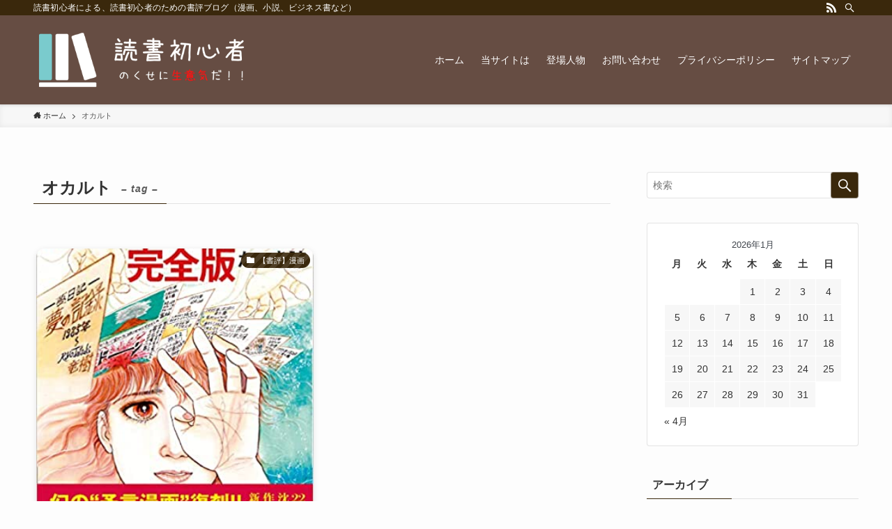

--- FILE ---
content_type: text/html; charset=UTF-8
request_url: https://book-beginner.com/tag/%E3%82%AA%E3%82%AB%E3%83%AB%E3%83%88/
body_size: 15746
content:
<!DOCTYPE html>
<html lang="ja" data-loaded="false" data-scrolled="false" data-spmenu="closed">
<head>
<meta charset="utf-8">
<meta name="format-detection" content="telephone=no">
<meta http-equiv="X-UA-Compatible" content="IE=edge">
<meta name="viewport" content="width=device-width, viewport-fit=cover">
<title>オカルト &#8211; 読書初心者のくせに生意気だっ！！</title>
<meta name='robots' content='max-image-preview:large' />
<link rel='dns-prefetch' href='//webfonts.xserver.jp' />
<link rel='dns-prefetch' href='//www.googletagmanager.com' />
<link rel='dns-prefetch' href='//pagead2.googlesyndication.com' />
<link rel="alternate" type="application/rss+xml" title="読書初心者のくせに生意気だっ！！ &raquo; フィード" href="https://book-beginner.com/feed/" />
<link rel="alternate" type="application/rss+xml" title="読書初心者のくせに生意気だっ！！ &raquo; コメントフィード" href="https://book-beginner.com/comments/feed/" />
<link rel="alternate" type="application/rss+xml" title="読書初心者のくせに生意気だっ！！ &raquo; オカルト タグのフィード" href="https://book-beginner.com/tag/%e3%82%aa%e3%82%ab%e3%83%ab%e3%83%88/feed/" />
<link rel='stylesheet' id='wp-block-library-css'  href='https://book-beginner.com/wp-includes/css/dist/block-library/style.min.css?ver=6.0.11' type='text/css' media='all' />
<link rel='stylesheet' id='swell-icons-css'  href='https://book-beginner.com/wp-content/themes/swell/build/css/swell-icons.css?ver=2.6.8.3' type='text/css' media='all' />
<link rel='stylesheet' id='main_style-css'  href='https://book-beginner.com/wp-content/themes/swell/build/css/main.css?ver=2.6.8.3' type='text/css' media='all' />
<link rel='stylesheet' id='swell_blocks-css'  href='https://book-beginner.com/wp-content/themes/swell/build/css/blocks.css?ver=2.6.8.3' type='text/css' media='all' />
<style id='swell_custom-inline-css' type='text/css'>
:root{--swl-fz--content:4vw;--swl-font_family:"游ゴシック体", "Yu Gothic", YuGothic, "Hiragino Kaku Gothic ProN", "Hiragino Sans", Meiryo, sans-serif;--swl-font_weight:500;--color_main:#3a280c;--color_text:#333;--color_link:#1176d4;--color_htag:#3a280c;--color_bg:#fdfdfd;--color_gradient1:#d8ffff;--color_gradient2:#87e7ff;--color_main_thin:rgba(73, 50, 15, 0.05 );--color_main_dark:rgba(44, 30, 9, 1 );--color_list_check:#3a280c;--color_list_num:#3a280c;--color_list_good:#86dd7b;--color_list_triangle:#f4e03a;--color_list_bad:#f36060;--color_faq_q:#d55656;--color_faq_a:#6599b7;--color_icon_good:#3cd250;--color_icon_good_bg:#ecffe9;--color_icon_bad:#4b73eb;--color_icon_bad_bg:#eafaff;--color_icon_info:#f578b4;--color_icon_info_bg:#fff0fa;--color_icon_announce:#ffa537;--color_icon_announce_bg:#fff5f0;--color_icon_pen:#7a7a7a;--color_icon_pen_bg:#f7f7f7;--color_icon_book:#787364;--color_icon_book_bg:#f8f6ef;--color_icon_point:#ffa639;--color_icon_check:#86d67c;--color_icon_batsu:#f36060;--color_icon_hatena:#5295cc;--color_icon_caution:#f7da38;--color_icon_memo:#84878a;--color_deep01:#e44141;--color_deep02:#3d79d5;--color_deep03:#63a84d;--color_deep04:#f09f4d;--color_pale01:#fff2f0;--color_pale02:#f3f8fd;--color_pale03:#f1f9ee;--color_pale04:#fdf9ee;--color_mark_blue:#b7e3ff;--color_mark_green:#bdf9c3;--color_mark_yellow:#fcf69f;--color_mark_orange:#ffddbc;--border01:solid 1px var(--color_main);--border02:double 4px var(--color_main);--border03:dashed 2px var(--color_border);--border04:solid 4px var(--color_gray);--card_posts_thumb_ratio:100%;--list_posts_thumb_ratio:61.8%;--big_posts_thumb_ratio:56.25%;--thumb_posts_thumb_ratio:61.8%;--color_header_bg:#664d43;--color_header_text:#ffffff;--color_footer_bg:#664d43;--color_footer_text:#ffffff;--container_size:1200px;--article_size:900px;--logo_size_sp:96px;--logo_size_pc:96px;--logo_size_pcfix:96px;}.swl-cell-bg[data-icon="doubleCircle"]{--cell-icon-color:#ffc977}.swl-cell-bg[data-icon="circle"]{--cell-icon-color:#94e29c}.swl-cell-bg[data-icon="triangle"]{--cell-icon-color:#eeda2f}.swl-cell-bg[data-icon="close"]{--cell-icon-color:#ec9191}.swl-cell-bg[data-icon="hatena"]{--cell-icon-color:#93c9da}.swl-cell-bg[data-icon="check"]{--cell-icon-color:#94e29c}.swl-cell-bg[data-icon="line"]{--cell-icon-color:#9b9b9b}.cap_box[data-colset="col1"]{--capbox-color:#f59b5f;--capbox-color--bg:#fff8eb}.cap_box[data-colset="col2"]{--capbox-color:#5fb9f5;--capbox-color--bg:#edf5ff}.cap_box[data-colset="col3"]{--capbox-color:#2fcd90;--capbox-color--bg:#eafaf2}.red_{--the-btn-color:#f74a4a;--the-btn-color2:#ffbc49;--the-solid-shadow: rgba(185, 56, 56, 1 )}.blue_{--the-btn-color:#338df4;--the-btn-color2:#35eaff;--the-solid-shadow: rgba(38, 106, 183, 1 )}.green_{--the-btn-color:#62d847;--the-btn-color2:#7bf7bd;--the-solid-shadow: rgba(74, 162, 53, 1 )}.is-style-btn_normal{--the-btn-radius:80px}.is-style-btn_solid{--the-btn-radius:80px}.is-style-btn_shiny{--the-btn-radius:80px}.is-style-btn_line{--the-btn-radius:80px}.post_content blockquote{padding:1.5em 2em 1.5em 3em}.post_content blockquote::before{content:"";display:block;width:5px;height:calc(100% - 3em);top:1.5em;left:1.5em;border-left:solid 1px rgba(180,180,180,.75);border-right:solid 1px rgba(180,180,180,.75);}.mark_blue{background:-webkit-linear-gradient(transparent 64%,var(--color_mark_blue) 0%);background:linear-gradient(transparent 64%,var(--color_mark_blue) 0%)}.mark_green{background:-webkit-linear-gradient(transparent 64%,var(--color_mark_green) 0%);background:linear-gradient(transparent 64%,var(--color_mark_green) 0%)}.mark_yellow{background:-webkit-linear-gradient(transparent 64%,var(--color_mark_yellow) 0%);background:linear-gradient(transparent 64%,var(--color_mark_yellow) 0%)}.mark_orange{background:-webkit-linear-gradient(transparent 64%,var(--color_mark_orange) 0%);background:linear-gradient(transparent 64%,var(--color_mark_orange) 0%)}[class*="is-style-icon_"]{color:#333;border-width:0}[class*="is-style-big_icon_"]{border-width:2px;border-style:solid}[data-col="gray"] .c-balloon__text{background:#f7f7f7;border-color:#ccc}[data-col="gray"] .c-balloon__before{border-right-color:#f7f7f7}[data-col="green"] .c-balloon__text{background:#d1f8c2;border-color:#9ddd93}[data-col="green"] .c-balloon__before{border-right-color:#d1f8c2}[data-col="blue"] .c-balloon__text{background:#e2f6ff;border-color:#93d2f0}[data-col="blue"] .c-balloon__before{border-right-color:#e2f6ff}[data-col="red"] .c-balloon__text{background:#ffebeb;border-color:#f48789}[data-col="red"] .c-balloon__before{border-right-color:#ffebeb}[data-col="yellow"] .c-balloon__text{background:#f9f7d2;border-color:#fbe593}[data-col="yellow"] .c-balloon__before{border-right-color:#f9f7d2}.-type-list2 .p-postList__body::after,.-type-big .p-postList__body::after{content: "READ MORE »";}.c-postThumb__cat{background-color:#3a280c;color:#fff;background-image: repeating-linear-gradient(-45deg,rgba(255,255,255,.1),rgba(255,255,255,.1) 6px,transparent 6px,transparent 12px)}.post_content h2{background:var(--color_htag);padding:.75em 1em;color:#fff}.post_content h2::before{position:absolute;display:block;pointer-events:none;content:"";top:-4px;left:0;width:100%;height:calc(100% + 4px);box-sizing:content-box;border-top:solid 2px var(--color_htag);border-bottom:solid 2px var(--color_htag)}.post_content h3{padding:0 .5em .5em}.post_content h3::before{content:"";width:100%;height:2px;background: repeating-linear-gradient(90deg, var(--color_htag) 0%, var(--color_htag) 29.3%, rgba(150,150,150,.2) 29.3%, rgba(150,150,150,.2) 100%)}.post_content h4{padding:0 0 0 16px;border-left:solid 2px var(--color_htag)}.l-header{box-shadow: 0 1px 4px rgba(0,0,0,.12)}.l-header__bar{color:#fff;background:var(--color_main)}.c-gnav a::after{background:var(--color_main);width:100%;height:2px;transform:scaleX(0)}.p-spHeadMenu .menu-item.-current{border-bottom-color:var(--color_main)}.c-gnav > li:hover > a::after,.c-gnav > .-current > a::after{transform: scaleX(1)}.c-gnav .sub-menu{color:#fff;background:var(--color_main)}#pagetop{border-radius:50%}#fix_bottom_menu{color:#333}#fix_bottom_menu::before{background:#fff;opacity:0.9}#before_footer_widget{margin-bottom:0}.c-widget__title.-spmenu{padding:.5em .75em;border-radius:var(--swl-radius--2, 0px);background:var(--color_main);color:#fff;}.c-widget__title.-footer{padding:.5em}.c-widget__title.-footer::before{content:"";bottom:0;left:0;width:40%;z-index:1;background:var(--color_main)}.c-widget__title.-footer::after{content:"";bottom:0;left:0;width:100%;background:var(--color_border)}.p-spMenu{color:#333}.p-spMenu__inner::before{background:#fdfdfd;opacity:1}.p-spMenu__overlay{background:#000;opacity:0.6}[class*="page-numbers"]{color:#fff;background-color:#dedede}a{text-decoration: none}.l-topTitleArea.c-filterLayer::before{background-color:#000000;opacity:0.2;content:""}@media screen and (min-width: 960px){:root{}}@media screen and (max-width: 959px){:root{}.l-header__logo{margin-right:auto}.l-header__inner{-webkit-box-pack:end;-webkit-justify-content:flex-end;justify-content:flex-end}}@media screen and (min-width: 600px){:root{--swl-fz--content:16px;}}@media screen and (max-width: 599px){:root{}}@media (min-width: 1108px) {.alignwide{left:-100px;width:calc(100% + 200px);}}@media (max-width: 1108px) {.-sidebar-off .swell-block-fullWide__inner.l-container .alignwide{left:0px;width:100%;}}[data-scrolled=true] #fix_bottom_menu{bottom:0}#fix_bottom_menu{box-shadow:0 0 4px rgba(0,0,0,.1);transition:bottom .4s;width:100%;z-index:100}#fix_bottom_menu:before{display:block;z-index:0}#fix_bottom_menu .menu_list{align-items:center;display:flex;height:50px;justify-content:space-between;padding:2px 0 0;position:relative;z-index:1}#fix_bottom_menu .menu_btn .open_btn{opacity:1;-webkit-transform:scale(1.1);transform:scale(1.1)}#fix_bottom_menu .menu-item{flex:1 1 100%;margin:0;padding:0;text-align:center}#fix_bottom_menu .menu-item a{color:inherit;display:block;line-height:1;text-decoration:none}#fix_bottom_menu .menu-item i{color:inherit;display:block;font-size:20px;height:20px;line-height:20px;text-align:center}#fix_bottom_menu .menu-item i:before{color:inherit;display:inline-block}#fix_bottom_menu .menu-item.pagetop_btn i{-webkit-transform:scale(1.4);transform:scale(1.4)}#fix_bottom_menu span{color:inherit;display:block;font-size:10px;line-height:1;margin-top:4px;width:100%}@media (max-width:959px){#fix_bottom_menu{display:block;padding-bottom:calc(env(safe-area-inset-bottom)*.5)}}.is-style-btn_normal a,.is-style-btn_shiny a{box-shadow:var(--swl-btn_shadow)}.c-shareBtns__btn,.is-style-balloon>.c-tabList .c-tabList__button,.p-snsCta,[class*=page-numbers]{box-shadow:var(--swl-box_shadow)}.p-articleThumb__img,.p-articleThumb__youtube{box-shadow:var(--swl-img_shadow)}.p-pickupBanners__item .c-bannerLink,.p-postList__thumb{box-shadow:0 2px 8px rgba(0,0,0,.1),0 4px 4px -4px rgba(0,0,0,.1)}.p-postList.-w-ranking li:before{background-image:repeating-linear-gradient(-45deg,hsla(0,0%,100%,.1),hsla(0,0%,100%,.1) 6px,transparent 0,transparent 12px);box-shadow:1px 1px 4px rgba(0,0,0,.2)}:root{--swl-radius--2:2px;--swl-radius--4:4px;--swl-radius--8:8px}.c-categoryList__link,.c-tagList__link,.tag-cloud-link{border-radius:16px;padding:6px 10px}.-related .p-postList__thumb,.is-style-bg_gray,.is-style-bg_main,.is-style-bg_main_thin,.is-style-bg_stripe,.is-style-border_dg,.is-style-border_dm,.is-style-border_sg,.is-style-border_sm,.is-style-dent_box,.is-style-note_box,.is-style-stitch,[class*=is-style-big_icon_],input[type=number],input[type=text],textarea{border-radius:4px}.-ps-style-img .p-postList__link,.-type-thumb .p-postList__link,.p-postList__thumb{border-radius:12px;overflow:hidden;z-index:0}.c-widget .-type-list.-w-ranking .p-postList__item:before{border-radius:16px;left:2px;top:2px}.c-widget .-type-card.-w-ranking .p-postList__item:before{border-radius:0 0 4px 4px}.c-postThumb__cat{border-radius:16px;margin:.5em;padding:0 8px}.cap_box_ttl{border-radius:2px 2px 0 0}.cap_box_content{border-radius:0 0 2px 2px}.cap_box.is-style-small_ttl .cap_box_content{border-radius:0 2px 2px 2px}.cap_box.is-style-inner .cap_box_content,.cap_box.is-style-onborder_ttl2 .cap_box_content,.cap_box.is-style-onborder_ttl2 .cap_box_ttl,.cap_box.is-style-onborder_ttl .cap_box_content,.cap_box.is-style-shadow{border-radius:2px}.is-style-more_btn a,.p-postList__body:after,.submit{border-radius:40px}@media (min-width:960px){#sidebar .-type-list .p-postList__thumb{border-radius:8px}}@media (max-width:959px){.-ps-style-img .p-postList__link,.-type-thumb .p-postList__link,.p-postList__thumb{border-radius:8px}}.l-header__bar{position:relative;width:100%}.l-header__bar .c-catchphrase{color:inherit;font-size:12px;letter-spacing:var(--swl-letter_spacing,.2px);line-height:14px;margin-right:auto;overflow:hidden;padding:4px 0;white-space:nowrap;width:50%}.l-header__bar .c-iconList .c-iconList__link{margin:0;padding:4px 6px}.l-header__barInner{align-items:center;display:flex;justify-content:flex-end}.p-spHeadMenu{text-align:center}.p-spHeadMenu .sub-menu{display:none}.p-spHeadMenu .menu-item{-webkit-backface-visibility:hidden;backface-visibility:hidden;border-bottom:2px solid transparent;flex-shrink:0;font-size:12px;height:36px;padding:0;width:auto}.p-spHeadMenu .menu-item.-current{border-bottom-color:currentColor}.p-spHeadMenu a{display:block;line-height:36px;padding:0 12px;text-decoration:none}.l-header__spNav.swiper:not(.swiper-initialized) .p-spHeadMenu{visibility:hidden}.l-header__spNav a{color:var(--color_header_text)}.l-header__spNav[data-loop="0"] .p-spHeadMenu{display:flex;overflow-x:auto}.l-header__spNav[data-loop="0"] .menu-item:first-child{margin-left:auto}.l-header__spNav[data-loop="0"] .menu-item:last-child{margin-right:auto}@media (min-width:960px){.l-header__spNav{display:none}}@media (min-width:960px){.-series .l-header__inner{align-items:stretch;display:flex}.-series .l-header__logo{align-items:center;display:flex;flex-wrap:wrap;margin-right:24px;padding:16px 0}.-series .l-header__logo .c-catchphrase{font-size:13px;padding:4px 0}.-series .c-headLogo{margin-right:16px}.-series-right .l-header__inner{justify-content:space-between}.-series-right .c-gnavWrap{margin-left:auto}.-series-right .w-header{margin-left:12px}.-series-left .w-header{margin-left:auto}}@media (min-width:960px) and (min-width:600px){.-series .c-headLogo{max-width:400px}}.c-gnav .sub-menu a:before,.c-listMenu a:before{-webkit-font-smoothing:antialiased;-moz-osx-font-smoothing:grayscale;font-family:icomoon!important;font-style:normal;font-variant:normal;font-weight:400;line-height:1;text-transform:none}.c-submenuToggleBtn{display:none}.c-listMenu a{padding:.75em 1em .75em 1.5em;transition:padding .25s}.c-listMenu a:hover{padding-left:1.75em;padding-right:.75em}.c-gnav .sub-menu a:before,.c-listMenu a:before{color:inherit;content:"\e921";display:inline-block;left:2px;position:absolute;top:50%;-webkit-transform:translateY(-50%);transform:translateY(-50%);vertical-align:middle}.c-listMenu .children,.c-listMenu .sub-menu{margin:0}.c-listMenu .children a,.c-listMenu .sub-menu a{font-size:.9em;padding-left:2.5em}.c-listMenu .children a:before,.c-listMenu .sub-menu a:before{left:1em}.c-listMenu .children a:hover,.c-listMenu .sub-menu a:hover{padding-left:2.75em}.c-listMenu .children ul a,.c-listMenu .sub-menu ul a{padding-left:3.25em}.c-listMenu .children ul a:before,.c-listMenu .sub-menu ul a:before{left:1.75em}.c-listMenu .children ul a:hover,.c-listMenu .sub-menu ul a:hover{padding-left:3.5em}.c-gnav li:hover>.sub-menu{opacity:1;visibility:visible}.c-gnav .sub-menu:before{background:inherit;content:"";height:100%;left:0;position:absolute;top:0;width:100%;z-index:0}.c-gnav .sub-menu .sub-menu{left:100%;top:0;z-index:-1}.c-gnav .sub-menu a{padding-left:2em}.c-gnav .sub-menu a:before{left:.5em}.c-gnav .sub-menu a:hover .ttl{left:4px}:root{--color_content_bg:var(--color_bg);}.c-widget__title.-side{padding:.5em}.c-widget__title.-side::before{content:"";bottom:0;left:0;width:40%;z-index:1;background:var(--color_main)}.c-widget__title.-side::after{content:"";bottom:0;left:0;width:100%;background:var(--color_border)}@media screen and (min-width: 960px){:root{}}@media screen and (max-width: 959px){:root{}}@media screen and (min-width: 600px){:root{}}@media screen and (max-width: 599px){:root{}}.swell-block-fullWide__inner.l-container{--swl-fw_inner_pad:var(--swl-pad_container,0px)}@media (min-width:960px){.-sidebar-on .l-content .alignfull,.-sidebar-on .l-content .alignwide{left:-16px;width:calc(100% + 32px)}.swell-block-fullWide__inner.l-article{--swl-fw_inner_pad:var(--swl-pad_post_content,0px)}.-sidebar-on .swell-block-fullWide__inner .alignwide{left:0;width:100%}.-sidebar-on .swell-block-fullWide__inner .alignfull{left:calc(0px - var(--swl-fw_inner_pad, 0))!important;margin-left:0!important;margin-right:0!important;width:calc(100% + var(--swl-fw_inner_pad, 0)*2)!important}}.-index-off .p-toc,.swell-toc-placeholder:empty{display:none}.p-toc.-modal{height:100%;margin:0;overflow-y:auto;padding:0}#main_content .p-toc{border-radius:var(--swl-radius--2,0);margin:4em auto;max-width:800px}#sidebar .p-toc{margin-top:-.5em}.p-toc__ttl{display:block;font-size:1.2em;line-height:1;position:relative;text-align:center}.p-toc__ttl:before{content:"\e918";display:inline-block;font-family:icomoon;margin-right:.5em;padding-bottom:2px;vertical-align:middle}#index_modal .p-toc__ttl{margin-bottom:.5em}.p-toc__list li{line-height:1.6}.p-toc__list>li+li{margin-top:.5em}.p-toc__list li li{font-size:.9em}.p-toc__list ol,.p-toc__list ul{padding-left:.5em}.p-toc__list .mininote{display:none}.post_content .p-toc__list{padding-left:0}#sidebar .p-toc__list{margin-bottom:0}#sidebar .p-toc__list ol,#sidebar .p-toc__list ul{padding-left:0}.p-toc__link{color:inherit;font-size:inherit;text-decoration:none}.p-toc__link:hover{opacity:.8}.p-toc.-double{background:var(--color_gray);background:linear-gradient(-45deg,transparent 25%,var(--color_gray) 25%,var(--color_gray) 50%,transparent 50%,transparent 75%,var(--color_gray) 75%,var(--color_gray));background-clip:padding-box;background-size:4px 4px;border-bottom:4px double var(--color_border);border-top:4px double var(--color_border);padding:1.5em 1em 1em}.p-toc.-double .p-toc__ttl{margin-bottom:.75em}@media (min-width:960px){#main_content .p-toc{width:92%}}@media (min-width:600px){.p-toc.-double{padding:2em}}
</style>
<link rel='stylesheet' id='swell-parts/footer-css'  href='https://book-beginner.com/wp-content/themes/swell/build/css/modules/parts/footer.css?ver=2.6.8.3' type='text/css' media='all' />
<link rel='stylesheet' id='swell-page/term-css'  href='https://book-beginner.com/wp-content/themes/swell/build/css/modules/page/term.css?ver=2.6.8.3' type='text/css' media='all' />
<style id='global-styles-inline-css' type='text/css'>
body{--wp--preset--color--black: #000;--wp--preset--color--cyan-bluish-gray: #abb8c3;--wp--preset--color--white: #fff;--wp--preset--color--pale-pink: #f78da7;--wp--preset--color--vivid-red: #cf2e2e;--wp--preset--color--luminous-vivid-orange: #ff6900;--wp--preset--color--luminous-vivid-amber: #fcb900;--wp--preset--color--light-green-cyan: #7bdcb5;--wp--preset--color--vivid-green-cyan: #00d084;--wp--preset--color--pale-cyan-blue: #8ed1fc;--wp--preset--color--vivid-cyan-blue: #0693e3;--wp--preset--color--vivid-purple: #9b51e0;--wp--preset--color--swl-main: var(--color_main);--wp--preset--color--swl-main-thin: var(--color_main_thin);--wp--preset--color--swl-gray: var(--color_gray);--wp--preset--color--swl-deep-01: var(--color_deep01);--wp--preset--color--swl-deep-02: var(--color_deep02);--wp--preset--color--swl-deep-03: var(--color_deep03);--wp--preset--color--swl-deep-04: var(--color_deep04);--wp--preset--color--swl-pale-01: var(--color_pale01);--wp--preset--color--swl-pale-02: var(--color_pale02);--wp--preset--color--swl-pale-03: var(--color_pale03);--wp--preset--color--swl-pale-04: var(--color_pale04);--wp--preset--gradient--vivid-cyan-blue-to-vivid-purple: linear-gradient(135deg,rgba(6,147,227,1) 0%,rgb(155,81,224) 100%);--wp--preset--gradient--light-green-cyan-to-vivid-green-cyan: linear-gradient(135deg,rgb(122,220,180) 0%,rgb(0,208,130) 100%);--wp--preset--gradient--luminous-vivid-amber-to-luminous-vivid-orange: linear-gradient(135deg,rgba(252,185,0,1) 0%,rgba(255,105,0,1) 100%);--wp--preset--gradient--luminous-vivid-orange-to-vivid-red: linear-gradient(135deg,rgba(255,105,0,1) 0%,rgb(207,46,46) 100%);--wp--preset--gradient--very-light-gray-to-cyan-bluish-gray: linear-gradient(135deg,rgb(238,238,238) 0%,rgb(169,184,195) 100%);--wp--preset--gradient--cool-to-warm-spectrum: linear-gradient(135deg,rgb(74,234,220) 0%,rgb(151,120,209) 20%,rgb(207,42,186) 40%,rgb(238,44,130) 60%,rgb(251,105,98) 80%,rgb(254,248,76) 100%);--wp--preset--gradient--blush-light-purple: linear-gradient(135deg,rgb(255,206,236) 0%,rgb(152,150,240) 100%);--wp--preset--gradient--blush-bordeaux: linear-gradient(135deg,rgb(254,205,165) 0%,rgb(254,45,45) 50%,rgb(107,0,62) 100%);--wp--preset--gradient--luminous-dusk: linear-gradient(135deg,rgb(255,203,112) 0%,rgb(199,81,192) 50%,rgb(65,88,208) 100%);--wp--preset--gradient--pale-ocean: linear-gradient(135deg,rgb(255,245,203) 0%,rgb(182,227,212) 50%,rgb(51,167,181) 100%);--wp--preset--gradient--electric-grass: linear-gradient(135deg,rgb(202,248,128) 0%,rgb(113,206,126) 100%);--wp--preset--gradient--midnight: linear-gradient(135deg,rgb(2,3,129) 0%,rgb(40,116,252) 100%);--wp--preset--duotone--dark-grayscale: url('#wp-duotone-dark-grayscale');--wp--preset--duotone--grayscale: url('#wp-duotone-grayscale');--wp--preset--duotone--purple-yellow: url('#wp-duotone-purple-yellow');--wp--preset--duotone--blue-red: url('#wp-duotone-blue-red');--wp--preset--duotone--midnight: url('#wp-duotone-midnight');--wp--preset--duotone--magenta-yellow: url('#wp-duotone-magenta-yellow');--wp--preset--duotone--purple-green: url('#wp-duotone-purple-green');--wp--preset--duotone--blue-orange: url('#wp-duotone-blue-orange');--wp--preset--font-size--small: 0.9em;--wp--preset--font-size--medium: 1.1em;--wp--preset--font-size--large: 1.25em;--wp--preset--font-size--x-large: 42px;--wp--preset--font-size--xs: 0.75em;--wp--preset--font-size--huge: 1.6em;}.has-black-color{color: var(--wp--preset--color--black) !important;}.has-cyan-bluish-gray-color{color: var(--wp--preset--color--cyan-bluish-gray) !important;}.has-white-color{color: var(--wp--preset--color--white) !important;}.has-pale-pink-color{color: var(--wp--preset--color--pale-pink) !important;}.has-vivid-red-color{color: var(--wp--preset--color--vivid-red) !important;}.has-luminous-vivid-orange-color{color: var(--wp--preset--color--luminous-vivid-orange) !important;}.has-luminous-vivid-amber-color{color: var(--wp--preset--color--luminous-vivid-amber) !important;}.has-light-green-cyan-color{color: var(--wp--preset--color--light-green-cyan) !important;}.has-vivid-green-cyan-color{color: var(--wp--preset--color--vivid-green-cyan) !important;}.has-pale-cyan-blue-color{color: var(--wp--preset--color--pale-cyan-blue) !important;}.has-vivid-cyan-blue-color{color: var(--wp--preset--color--vivid-cyan-blue) !important;}.has-vivid-purple-color{color: var(--wp--preset--color--vivid-purple) !important;}.has-black-background-color{background-color: var(--wp--preset--color--black) !important;}.has-cyan-bluish-gray-background-color{background-color: var(--wp--preset--color--cyan-bluish-gray) !important;}.has-white-background-color{background-color: var(--wp--preset--color--white) !important;}.has-pale-pink-background-color{background-color: var(--wp--preset--color--pale-pink) !important;}.has-vivid-red-background-color{background-color: var(--wp--preset--color--vivid-red) !important;}.has-luminous-vivid-orange-background-color{background-color: var(--wp--preset--color--luminous-vivid-orange) !important;}.has-luminous-vivid-amber-background-color{background-color: var(--wp--preset--color--luminous-vivid-amber) !important;}.has-light-green-cyan-background-color{background-color: var(--wp--preset--color--light-green-cyan) !important;}.has-vivid-green-cyan-background-color{background-color: var(--wp--preset--color--vivid-green-cyan) !important;}.has-pale-cyan-blue-background-color{background-color: var(--wp--preset--color--pale-cyan-blue) !important;}.has-vivid-cyan-blue-background-color{background-color: var(--wp--preset--color--vivid-cyan-blue) !important;}.has-vivid-purple-background-color{background-color: var(--wp--preset--color--vivid-purple) !important;}.has-black-border-color{border-color: var(--wp--preset--color--black) !important;}.has-cyan-bluish-gray-border-color{border-color: var(--wp--preset--color--cyan-bluish-gray) !important;}.has-white-border-color{border-color: var(--wp--preset--color--white) !important;}.has-pale-pink-border-color{border-color: var(--wp--preset--color--pale-pink) !important;}.has-vivid-red-border-color{border-color: var(--wp--preset--color--vivid-red) !important;}.has-luminous-vivid-orange-border-color{border-color: var(--wp--preset--color--luminous-vivid-orange) !important;}.has-luminous-vivid-amber-border-color{border-color: var(--wp--preset--color--luminous-vivid-amber) !important;}.has-light-green-cyan-border-color{border-color: var(--wp--preset--color--light-green-cyan) !important;}.has-vivid-green-cyan-border-color{border-color: var(--wp--preset--color--vivid-green-cyan) !important;}.has-pale-cyan-blue-border-color{border-color: var(--wp--preset--color--pale-cyan-blue) !important;}.has-vivid-cyan-blue-border-color{border-color: var(--wp--preset--color--vivid-cyan-blue) !important;}.has-vivid-purple-border-color{border-color: var(--wp--preset--color--vivid-purple) !important;}.has-vivid-cyan-blue-to-vivid-purple-gradient-background{background: var(--wp--preset--gradient--vivid-cyan-blue-to-vivid-purple) !important;}.has-light-green-cyan-to-vivid-green-cyan-gradient-background{background: var(--wp--preset--gradient--light-green-cyan-to-vivid-green-cyan) !important;}.has-luminous-vivid-amber-to-luminous-vivid-orange-gradient-background{background: var(--wp--preset--gradient--luminous-vivid-amber-to-luminous-vivid-orange) !important;}.has-luminous-vivid-orange-to-vivid-red-gradient-background{background: var(--wp--preset--gradient--luminous-vivid-orange-to-vivid-red) !important;}.has-very-light-gray-to-cyan-bluish-gray-gradient-background{background: var(--wp--preset--gradient--very-light-gray-to-cyan-bluish-gray) !important;}.has-cool-to-warm-spectrum-gradient-background{background: var(--wp--preset--gradient--cool-to-warm-spectrum) !important;}.has-blush-light-purple-gradient-background{background: var(--wp--preset--gradient--blush-light-purple) !important;}.has-blush-bordeaux-gradient-background{background: var(--wp--preset--gradient--blush-bordeaux) !important;}.has-luminous-dusk-gradient-background{background: var(--wp--preset--gradient--luminous-dusk) !important;}.has-pale-ocean-gradient-background{background: var(--wp--preset--gradient--pale-ocean) !important;}.has-electric-grass-gradient-background{background: var(--wp--preset--gradient--electric-grass) !important;}.has-midnight-gradient-background{background: var(--wp--preset--gradient--midnight) !important;}.has-small-font-size{font-size: var(--wp--preset--font-size--small) !important;}.has-medium-font-size{font-size: var(--wp--preset--font-size--medium) !important;}.has-large-font-size{font-size: var(--wp--preset--font-size--large) !important;}.has-x-large-font-size{font-size: var(--wp--preset--font-size--x-large) !important;}
</style>
<link rel='stylesheet' id='contact-form-7-css'  href='https://book-beginner.com/wp-content/plugins/contact-form-7/includes/css/styles.css?ver=5.7.7' type='text/css' media='all' />
<link rel='stylesheet' id='toc-screen-css'  href='https://book-beginner.com/wp-content/plugins/table-of-contents-plus/screen.min.css?ver=2411.1' type='text/css' media='all' />
<link rel='stylesheet' id='child_style-css'  href='https://book-beginner.com/wp-content/themes/swell_child/style.css?ver=2022040251658' type='text/css' media='all' />
<script type='text/javascript' src='https://book-beginner.com/wp-includes/js/jquery/jquery.min.js?ver=3.6.0' id='jquery-core-js'></script>
<script type='text/javascript' src='//webfonts.xserver.jp/js/xserverv3.js?fadein=0&#038;ver=2.0.9' id='typesquare_std-js'></script>

<noscript><link href="https://book-beginner.com/wp-content/themes/swell/build/css/noscript.css" rel="stylesheet"></noscript>
<link rel="https://api.w.org/" href="https://book-beginner.com/wp-json/" /><link rel="alternate" type="application/json" href="https://book-beginner.com/wp-json/wp/v2/tags/51" /><meta name="generator" content="Site Kit by Google 1.170.0" /><style type='text/css'>
#post-425 h1,#post-425 h2,#post-425 h3,#post-425 h1:lang(ja),#post-425 h2:lang(ja),#post-425 h3:lang(ja),#post-425 .entry-title:lang(ja){ font-family: "新ゴ シャドウ";}#post-425 h4,#post-425 h5,#post-425 h6,#post-425 h4:lang(ja),#post-425 h5:lang(ja),#post-425 h6:lang(ja),#post-425 div.entry-meta span:lang(ja),#post-425 footer.entry-footer span:lang(ja){ font-family: "新ゴ シャドウ";}#post-425.hentry,#post-425 .entry-content p,#post-425 .post-inner.entry-content p,#post-425 #comments div:lang(ja){ font-family: "じゅん 501";}#post-425 strong,#post-425 b,#post-425 #comments .comment-author .fn:lang(ja){ font-family: "G2サンセリフ-B";}</style>

<!-- Site Kit が追加した Google AdSense メタタグ -->
<meta name="google-adsense-platform-account" content="ca-host-pub-2644536267352236">
<meta name="google-adsense-platform-domain" content="sitekit.withgoogle.com">
<!-- Site Kit が追加した End Google AdSense メタタグ -->

<!-- Google AdSense スニペット (Site Kit が追加) -->
<script async="async" src="https://pagead2.googlesyndication.com/pagead/js/adsbygoogle.js?client=ca-pub-2758422198751156&amp;host=ca-host-pub-2644536267352236" crossorigin="anonymous" type="text/javascript"></script>

<!-- (ここまで) Google AdSense スニペット (Site Kit が追加) -->
<link rel="icon" href="https://book-beginner.com/wp-content/uploads/2020/12/cropped-読書初心者のくせに生意気だ____3_-removebg-preview-32x32.png" sizes="32x32" />
<link rel="icon" href="https://book-beginner.com/wp-content/uploads/2020/12/cropped-読書初心者のくせに生意気だ____3_-removebg-preview-192x192.png" sizes="192x192" />
<link rel="apple-touch-icon" href="https://book-beginner.com/wp-content/uploads/2020/12/cropped-読書初心者のくせに生意気だ____3_-removebg-preview-180x180.png" />
<meta name="msapplication-TileImage" content="https://book-beginner.com/wp-content/uploads/2020/12/cropped-読書初心者のくせに生意気だ____3_-removebg-preview-270x270.png" />
<link rel="alternate" type="application/rss+xml" title="RSS" href="https://book-beginner.com/rsslatest.xml" />
<link rel="stylesheet" href="https://book-beginner.com/wp-content/themes/swell/build/css/print.css" media="print" >
</head>
<body>
<svg xmlns="http://www.w3.org/2000/svg" viewBox="0 0 0 0" width="0" height="0" focusable="false" role="none" style="visibility: hidden; position: absolute; left: -9999px; overflow: hidden;" ><defs><filter id="wp-duotone-dark-grayscale"><feColorMatrix color-interpolation-filters="sRGB" type="matrix" values=" .299 .587 .114 0 0 .299 .587 .114 0 0 .299 .587 .114 0 0 .299 .587 .114 0 0 " /><feComponentTransfer color-interpolation-filters="sRGB" ><feFuncR type="table" tableValues="0 0.49803921568627" /><feFuncG type="table" tableValues="0 0.49803921568627" /><feFuncB type="table" tableValues="0 0.49803921568627" /><feFuncA type="table" tableValues="1 1" /></feComponentTransfer><feComposite in2="SourceGraphic" operator="in" /></filter></defs></svg><svg xmlns="http://www.w3.org/2000/svg" viewBox="0 0 0 0" width="0" height="0" focusable="false" role="none" style="visibility: hidden; position: absolute; left: -9999px; overflow: hidden;" ><defs><filter id="wp-duotone-grayscale"><feColorMatrix color-interpolation-filters="sRGB" type="matrix" values=" .299 .587 .114 0 0 .299 .587 .114 0 0 .299 .587 .114 0 0 .299 .587 .114 0 0 " /><feComponentTransfer color-interpolation-filters="sRGB" ><feFuncR type="table" tableValues="0 1" /><feFuncG type="table" tableValues="0 1" /><feFuncB type="table" tableValues="0 1" /><feFuncA type="table" tableValues="1 1" /></feComponentTransfer><feComposite in2="SourceGraphic" operator="in" /></filter></defs></svg><svg xmlns="http://www.w3.org/2000/svg" viewBox="0 0 0 0" width="0" height="0" focusable="false" role="none" style="visibility: hidden; position: absolute; left: -9999px; overflow: hidden;" ><defs><filter id="wp-duotone-purple-yellow"><feColorMatrix color-interpolation-filters="sRGB" type="matrix" values=" .299 .587 .114 0 0 .299 .587 .114 0 0 .299 .587 .114 0 0 .299 .587 .114 0 0 " /><feComponentTransfer color-interpolation-filters="sRGB" ><feFuncR type="table" tableValues="0.54901960784314 0.98823529411765" /><feFuncG type="table" tableValues="0 1" /><feFuncB type="table" tableValues="0.71764705882353 0.25490196078431" /><feFuncA type="table" tableValues="1 1" /></feComponentTransfer><feComposite in2="SourceGraphic" operator="in" /></filter></defs></svg><svg xmlns="http://www.w3.org/2000/svg" viewBox="0 0 0 0" width="0" height="0" focusable="false" role="none" style="visibility: hidden; position: absolute; left: -9999px; overflow: hidden;" ><defs><filter id="wp-duotone-blue-red"><feColorMatrix color-interpolation-filters="sRGB" type="matrix" values=" .299 .587 .114 0 0 .299 .587 .114 0 0 .299 .587 .114 0 0 .299 .587 .114 0 0 " /><feComponentTransfer color-interpolation-filters="sRGB" ><feFuncR type="table" tableValues="0 1" /><feFuncG type="table" tableValues="0 0.27843137254902" /><feFuncB type="table" tableValues="0.5921568627451 0.27843137254902" /><feFuncA type="table" tableValues="1 1" /></feComponentTransfer><feComposite in2="SourceGraphic" operator="in" /></filter></defs></svg><svg xmlns="http://www.w3.org/2000/svg" viewBox="0 0 0 0" width="0" height="0" focusable="false" role="none" style="visibility: hidden; position: absolute; left: -9999px; overflow: hidden;" ><defs><filter id="wp-duotone-midnight"><feColorMatrix color-interpolation-filters="sRGB" type="matrix" values=" .299 .587 .114 0 0 .299 .587 .114 0 0 .299 .587 .114 0 0 .299 .587 .114 0 0 " /><feComponentTransfer color-interpolation-filters="sRGB" ><feFuncR type="table" tableValues="0 0" /><feFuncG type="table" tableValues="0 0.64705882352941" /><feFuncB type="table" tableValues="0 1" /><feFuncA type="table" tableValues="1 1" /></feComponentTransfer><feComposite in2="SourceGraphic" operator="in" /></filter></defs></svg><svg xmlns="http://www.w3.org/2000/svg" viewBox="0 0 0 0" width="0" height="0" focusable="false" role="none" style="visibility: hidden; position: absolute; left: -9999px; overflow: hidden;" ><defs><filter id="wp-duotone-magenta-yellow"><feColorMatrix color-interpolation-filters="sRGB" type="matrix" values=" .299 .587 .114 0 0 .299 .587 .114 0 0 .299 .587 .114 0 0 .299 .587 .114 0 0 " /><feComponentTransfer color-interpolation-filters="sRGB" ><feFuncR type="table" tableValues="0.78039215686275 1" /><feFuncG type="table" tableValues="0 0.94901960784314" /><feFuncB type="table" tableValues="0.35294117647059 0.47058823529412" /><feFuncA type="table" tableValues="1 1" /></feComponentTransfer><feComposite in2="SourceGraphic" operator="in" /></filter></defs></svg><svg xmlns="http://www.w3.org/2000/svg" viewBox="0 0 0 0" width="0" height="0" focusable="false" role="none" style="visibility: hidden; position: absolute; left: -9999px; overflow: hidden;" ><defs><filter id="wp-duotone-purple-green"><feColorMatrix color-interpolation-filters="sRGB" type="matrix" values=" .299 .587 .114 0 0 .299 .587 .114 0 0 .299 .587 .114 0 0 .299 .587 .114 0 0 " /><feComponentTransfer color-interpolation-filters="sRGB" ><feFuncR type="table" tableValues="0.65098039215686 0.40392156862745" /><feFuncG type="table" tableValues="0 1" /><feFuncB type="table" tableValues="0.44705882352941 0.4" /><feFuncA type="table" tableValues="1 1" /></feComponentTransfer><feComposite in2="SourceGraphic" operator="in" /></filter></defs></svg><svg xmlns="http://www.w3.org/2000/svg" viewBox="0 0 0 0" width="0" height="0" focusable="false" role="none" style="visibility: hidden; position: absolute; left: -9999px; overflow: hidden;" ><defs><filter id="wp-duotone-blue-orange"><feColorMatrix color-interpolation-filters="sRGB" type="matrix" values=" .299 .587 .114 0 0 .299 .587 .114 0 0 .299 .587 .114 0 0 .299 .587 .114 0 0 " /><feComponentTransfer color-interpolation-filters="sRGB" ><feFuncR type="table" tableValues="0.098039215686275 1" /><feFuncG type="table" tableValues="0 0.66274509803922" /><feFuncB type="table" tableValues="0.84705882352941 0.41960784313725" /><feFuncA type="table" tableValues="1 1" /></feComponentTransfer><feComposite in2="SourceGraphic" operator="in" /></filter></defs></svg><div id="body_wrap" class="archive tag tag-51 -body-solid -index-off -sidebar-on -frame-off id_51" >
<div id="sp_menu" class="p-spMenu -right">
	<div class="p-spMenu__inner">
		<div class="p-spMenu__closeBtn">
			<button class="c-iconBtn -menuBtn c-plainBtn" data-onclick="toggleMenu" aria-label="メニューを閉じる">
				<i class="c-iconBtn__icon icon-close-thin"></i>
			</button>
		</div>
		<div class="p-spMenu__body">
			<div class="c-widget__title -spmenu">
				MENU			</div>
			<div class="p-spMenu__nav">
				<ul class="c-spnav c-listMenu"><li class="menu-item menu-item-type-custom menu-item-object-custom menu-item-home menu-item-481"><a href="https://book-beginner.com/">ホーム</a></li>
<li class="menu-item menu-item-type-post_type menu-item-object-page menu-item-108"><a href="https://book-beginner.com/hazimeni/">当サイトは</a></li>
<li class="menu-item menu-item-type-post_type menu-item-object-page menu-item-103"><a href="https://book-beginner.com/human/">登場人物</a></li>
<li class="menu-item menu-item-type-post_type menu-item-object-page menu-item-480"><a href="https://book-beginner.com/info/">お問い合わせ</a></li>
<li class="menu-item menu-item-type-post_type menu-item-object-page menu-item-privacy-policy menu-item-482"><a href="https://book-beginner.com/privacy-policy/">プライバシーポリシー</a></li>
<li class="menu-item menu-item-type-post_type menu-item-object-page menu-item-522"><a href="https://book-beginner.com/sitemap/">サイトマップ</a></li>
</ul>			</div>
					</div>
	</div>
	<div class="p-spMenu__overlay c-overlay" data-onclick="toggleMenu"></div>
</div>
<header id="header" class="l-header -series -series-right" data-spfix="0">
	<div class="l-header__bar pc_">
	<div class="l-header__barInner l-container">
		<div class="c-catchphrase">読書初心者による、読書初心者のための書評ブログ（漫画、小説、ビジネス書など）</div><ul class="c-iconList">
						<li class="c-iconList__item -rss">
						<a href="https://book-beginner.com/feed/" target="_blank" rel="noopener" class="c-iconList__link u-fz-14 hov-flash" aria-label="rss">
							<i class="c-iconList__icon icon-rss" role="presentation"></i>
						</a>
					</li>
									<li class="c-iconList__item -search">
						<button class="c-iconList__link c-plainBtn u-fz-14 hov-flash" data-onclick="toggleSearch" aria-label="検索">
							<i class="c-iconList__icon icon-search" role="presentation"></i>
						</button>
					</li>
				</ul>
	</div>
</div>
	<div class="l-header__inner l-container">
		<div class="l-header__logo">
			<div class="c-headLogo -img"><a href="https://book-beginner.com/" title="読書初心者のくせに生意気だっ！！" class="c-headLogo__link" rel="home"><img width="445" height="134"  src="https://book-beginner.com/wp-content/uploads/2020/12/読書初心者のくせに生意気だ____3_-removebg-preview.png" alt="読書初心者のくせに生意気だっ！！" class="c-headLogo__img" srcset="https://book-beginner.com/wp-content/uploads/2020/12/読書初心者のくせに生意気だ____3_-removebg-preview.png 445w, https://book-beginner.com/wp-content/uploads/2020/12/読書初心者のくせに生意気だ____3_-removebg-preview-300x90.png 300w" sizes="(max-width: 959px) 50vw, 800px" decoding="async" loading="eager" ></a></div>					</div>
		<nav id="gnav" class="l-header__gnav c-gnavWrap">
					<ul class="c-gnav">
			<li class="menu-item menu-item-type-custom menu-item-object-custom menu-item-home menu-item-481"><a href="https://book-beginner.com/"><span class="ttl">ホーム</span></a></li>
<li class="menu-item menu-item-type-post_type menu-item-object-page menu-item-108"><a href="https://book-beginner.com/hazimeni/"><span class="ttl">当サイトは</span></a></li>
<li class="menu-item menu-item-type-post_type menu-item-object-page menu-item-103"><a href="https://book-beginner.com/human/"><span class="ttl">登場人物</span></a></li>
<li class="menu-item menu-item-type-post_type menu-item-object-page menu-item-480"><a href="https://book-beginner.com/info/"><span class="ttl">お問い合わせ</span></a></li>
<li class="menu-item menu-item-type-post_type menu-item-object-page menu-item-privacy-policy menu-item-482"><a href="https://book-beginner.com/privacy-policy/"><span class="ttl">プライバシーポリシー</span></a></li>
<li class="menu-item menu-item-type-post_type menu-item-object-page menu-item-522"><a href="https://book-beginner.com/sitemap/"><span class="ttl">サイトマップ</span></a></li>
					</ul>
			</nav>
		<div class="l-header__customBtn sp_">
			<button class="c-iconBtn c-plainBtn" data-onclick="toggleSearch" aria-label="検索ボタン">
			<i class="c-iconBtn__icon icon-search"></i>
					</button>
	</div>
<div class="l-header__menuBtn sp_">
	<button class="c-iconBtn -menuBtn c-plainBtn" data-onclick="toggleMenu" aria-label="メニューボタン">
		<i class="c-iconBtn__icon icon-menu-thin"></i>
					<span class="c-iconBtn__label">menu</span>
			</button>
</div>
	</div>
	<div class="l-header__spNav" data-loop="0">
	<ul class="p-spHeadMenu">
		<li class="menu-item menu-item-type-custom menu-item-object-custom menu-item-home menu-item-481 swiper-slide"><a href="https://book-beginner.com/"><span>ホーム</span></a></li>
<li class="menu-item menu-item-type-post_type menu-item-object-page menu-item-108 swiper-slide"><a href="https://book-beginner.com/hazimeni/"><span>当サイトは</span></a></li>
<li class="menu-item menu-item-type-post_type menu-item-object-page menu-item-103 swiper-slide"><a href="https://book-beginner.com/human/"><span>登場人物</span></a></li>
<li class="menu-item menu-item-type-post_type menu-item-object-page menu-item-480 swiper-slide"><a href="https://book-beginner.com/info/"><span>お問い合わせ</span></a></li>
<li class="menu-item menu-item-type-post_type menu-item-object-page menu-item-privacy-policy menu-item-482 swiper-slide"><a href="https://book-beginner.com/privacy-policy/"><span>プライバシーポリシー</span></a></li>
<li class="menu-item menu-item-type-post_type menu-item-object-page menu-item-522 swiper-slide"><a href="https://book-beginner.com/sitemap/"><span>サイトマップ</span></a></li>
	</ul>
</div>
</header>
<div id="breadcrumb" class="p-breadcrumb -bg-on"><ol class="p-breadcrumb__list l-container"><li class="p-breadcrumb__item"><a href="https://book-beginner.com/" class="p-breadcrumb__text"><span class="icon-home"> ホーム</span></a></li><li class="p-breadcrumb__item"><span class="p-breadcrumb__text">オカルト</span></li></ol></div><div id="content" class="l-content l-container" >
<main id="main_content" class="l-mainContent l-article">
	<div class="l-mainContent__inner">
		<h1 class="c-pageTitle" data-style="b_bottom"><span class="c-pageTitle__inner">オカルト<small class="c-pageTitle__subTitle u-fz-14">– tag –</small></span></h1>		<div class="p-termContent l-parent">
					<div class="c-tabBody p-postListTabBody">
				<div id="post_list_tab_1" class="c-tabBody__item" aria-hidden="false">
				<ul class="p-postList -type-card -pc-col3 -sp-col2"><li class="p-postList__item">
	<a href="https://book-beginner.com/future-comic/" class="p-postList__link">
		<div class="p-postList__thumb c-postThumb">
	<figure class="c-postThumb__figure">
		<img width="352" height="499"  src="[data-uri]" alt="" class="c-postThumb__img u-obf-cover lazyload" sizes="(min-width: 960px) 400px, 50vw" data-src="https://book-beginner.com/wp-content/uploads/2022/03/51T1HSiC41L._SX350_BO1204203200_.jpg" data-srcset="https://book-beginner.com/wp-content/uploads/2022/03/51T1HSiC41L._SX350_BO1204203200_.jpg 352w, https://book-beginner.com/wp-content/uploads/2022/03/51T1HSiC41L._SX350_BO1204203200_-141x200.jpg 141w, https://book-beginner.com/wp-content/uploads/2022/03/51T1HSiC41L._SX350_BO1204203200_-250x354.jpg 250w" data-aspectratio="352/499" ><noscript><img src="https://book-beginner.com/wp-content/uploads/2022/03/51T1HSiC41L._SX350_BO1204203200_.jpg" class="c-postThumb__img u-obf-cover" alt=""></noscript>	</figure>
			<span class="c-postThumb__cat icon-folder" data-cat-id="4">【書評】漫画</span>
	</div>
					<div class="p-postList__body">
				<h2 class="p-postList__title">[漫画]たつき諒『私が見た未来 完全版』</h2>									<div class="p-postList__excerpt">
						今回は漫画『私が見た未来 完全版』について、ご紹介いたします。 お願いします。 【書籍情報】 タイトル：私が見た未来　完全版著者：たつき諒発行：飛鳥新社ページ数：216頁定価：1,091円＋税 【著者プロフィール】 たつき諒（タツキリョウ）1954年12月2...					</div>
								<div class="p-postList__meta">
					<div class="p-postList__times c-postTimes u-thin">
			<time class="c-postTimes__posted icon-posted" datetime="2022-03-12">2022年3月12日</time>
				<time class="c-postTimes__modified icon-modified" datetime="2022-04-08">2022年4月8日</time>
	</div>
				</div>
			</div>
			</a>
</li>
</ul><div class="c-pagination">
<span class="page-numbers current">1</span></div>
				</div>
								</div>
					</div>
	</div>
</main>
<aside id="sidebar" class="l-sidebar">
	<div id="search-6" class="c-widget widget_search"><form role="search" method="get" class="c-searchForm" action="https://book-beginner.com/" role="search">
	<input type="text" value="" name="s" class="c-searchForm__s s" placeholder="検索" aria-label="検索ワード">
	<button type="submit" class="c-searchForm__submit icon-search hov-opacity u-bg-main" value="search" aria-label="検索を実行する"></button>
</form>
</div><div id="calendar-2" class="c-widget widget_calendar"><div id="calendar_wrap" class="calendar_wrap"><table id="wp-calendar" class="wp-calendar-table">
	<caption>2026年1月</caption>
	<thead>
	<tr>
		<th scope="col" title="月曜日">月</th>
		<th scope="col" title="火曜日">火</th>
		<th scope="col" title="水曜日">水</th>
		<th scope="col" title="木曜日">木</th>
		<th scope="col" title="金曜日">金</th>
		<th scope="col" title="土曜日">土</th>
		<th scope="col" title="日曜日">日</th>
	</tr>
	</thead>
	<tbody>
	<tr>
		<td colspan="3" class="pad">&nbsp;</td><td>1</td><td>2</td><td>3</td><td>4</td>
	</tr>
	<tr>
		<td>5</td><td>6</td><td>7</td><td>8</td><td>9</td><td>10</td><td>11</td>
	</tr>
	<tr>
		<td>12</td><td>13</td><td>14</td><td>15</td><td>16</td><td>17</td><td>18</td>
	</tr>
	<tr>
		<td>19</td><td>20</td><td>21</td><td>22</td><td>23</td><td>24</td><td>25</td>
	</tr>
	<tr>
		<td id="today">26</td><td>27</td><td>28</td><td>29</td><td>30</td><td>31</td>
		<td class="pad" colspan="1">&nbsp;</td>
	</tr>
	</tbody>
	</table><nav aria-label="前と次の月" class="wp-calendar-nav">
		<span class="wp-calendar-nav-prev"><a href="https://book-beginner.com/2022/04/">&laquo; 4月</a></span>
		<span class="pad">&nbsp;</span>
		<span class="wp-calendar-nav-next">&nbsp;</span>
	</nav></div></div><div id="archives-3" class="c-widget c-listMenu widget_archive"><div class="c-widget__title -side">アーカイブ</div>
			<ul>
				<li><a href="https://book-beginner.com/2022/04/">2022年4月<span class="post_count"></span></a></li><li><a href="https://book-beginner.com/2022/03/">2022年3月<span class="post_count"></span></a></li><li><a href="https://book-beginner.com/2022/02/">2022年2月<span class="post_count"></span></a></li><li><a href="https://book-beginner.com/2022/01/">2022年1月<span class="post_count"></span></a></li><li><a href="https://book-beginner.com/2020/12/">2020年12月<span class="post_count"></span></a></li>			</ul>

			</div><div id="categories-4" class="c-widget c-listMenu widget_categories"><div class="c-widget__title -side">カテゴリー</div>
			<ul>
					<li class="cat-item cat-item-9"><a href="https://book-beginner.com/category/%e3%80%90%e6%9b%b8%e8%a9%95%e3%80%91%e3%82%a8%e3%83%83%e3%82%bb%e3%82%a4/">【書評】エッセイ</a>
</li>
	<li class="cat-item cat-item-3"><a href="https://book-beginner.com/category/%e3%80%90%e6%9b%b8%e8%a9%95%e3%80%91%e3%83%93%e3%82%b8%e3%83%8d%e3%82%b9%e6%9b%b8/">【書評】ビジネス書</a>
</li>
	<li class="cat-item cat-item-5"><a href="https://book-beginner.com/category/%e3%80%90%e6%9b%b8%e8%a9%95%e3%80%91%e5%b0%8f%e8%aa%ac/">【書評】小説</a>
</li>
	<li class="cat-item cat-item-4"><a href="https://book-beginner.com/category/%e3%80%90%e6%9b%b8%e8%a9%95%e3%80%91%e6%bc%ab%e7%94%bb/">【書評】漫画</a>
</li>
	<li class="cat-item cat-item-6"><a href="https://book-beginner.com/category/%e3%81%9d%e3%81%ae%e4%bb%96/">その他</a>
</li>
	<li class="cat-item cat-item-1"><a href="https://book-beginner.com/category/%e3%83%a9%e3%83%b3%e3%82%ad%e3%83%b3%e3%82%b0/">ランキング</a>
</li>
			</ul>

			</div><div id="tag_cloud-2" class="c-widget widget_tag_cloud"><div class="c-widget__title -side">タグ</div><div class="tagcloud"><a href="https://book-beginner.com/tag/10%e5%b7%bb%e4%bb%a5%e5%86%85%e6%bc%ab%e7%94%bb/" class="tag-cloud-link hov-flash-up tag-link-21 tag-link-position-1" style="font-size: 17.058823529412pt;" aria-label="10巻以内漫画 (6個の項目)">10巻以内漫画</a>
<a href="https://book-beginner.com/tag/ai/" class="tag-cloud-link hov-flash-up tag-link-74 tag-link-position-2" style="font-size: 8pt;" aria-label="AI (1個の項目)">AI</a>
<a href="https://book-beginner.com/tag/lgbtq/" class="tag-cloud-link hov-flash-up tag-link-66 tag-link-position-3" style="font-size: 8pt;" aria-label="LGBTQ (1個の項目)">LGBTQ</a>
<a href="https://book-beginner.com/tag/sf/" class="tag-cloud-link hov-flash-up tag-link-23 tag-link-position-4" style="font-size: 8pt;" aria-label="SF (1個の項目)">SF</a>
<a href="https://book-beginner.com/tag/%e3%80%87%e3%80%87%e9%81%b8/" class="tag-cloud-link hov-flash-up tag-link-70 tag-link-position-5" style="font-size: 10.964705882353pt;" aria-label="〇〇選 (2個の項目)">〇〇選</a>
<a href="https://book-beginner.com/tag/%e3%81%8a%e9%87%91/" class="tag-cloud-link hov-flash-up tag-link-44 tag-link-position-6" style="font-size: 12.941176470588pt;" aria-label="お金 (3個の項目)">お金</a>
<a href="https://book-beginner.com/tag/%e3%82%ad%e3%83%b3%e3%82%b0%e3%82%b3%e3%83%b3%e3%82%b0/" class="tag-cloud-link hov-flash-up tag-link-85 tag-link-position-7" style="font-size: 8pt;" aria-label="キングコング (1個の項目)">キングコング</a>
<a href="https://book-beginner.com/tag/%e3%82%b5%e3%83%83%e3%82%ab%e3%83%bc/" class="tag-cloud-link hov-flash-up tag-link-71 tag-link-position-8" style="font-size: 8pt;" aria-label="サッカー (1個の項目)">サッカー</a>
<a href="https://book-beginner.com/tag/%e3%82%b9%e3%82%ab%e3%83%83%e3%81%a8/" class="tag-cloud-link hov-flash-up tag-link-79 tag-link-position-9" style="font-size: 8pt;" aria-label="スカッと (1個の項目)">スカッと</a>
<a href="https://book-beginner.com/tag/%e3%83%87%e3%82%b9%e3%82%b2%e3%83%bc%e3%83%a0/" class="tag-cloud-link hov-flash-up tag-link-20 tag-link-position-10" style="font-size: 8pt;" aria-label="デスゲーム (1個の項目)">デスゲーム</a>
<a href="https://book-beginner.com/tag/%e3%83%93%e3%82%b8%e3%83%8d%e3%82%b9%e5%b0%8f%e8%aa%ac/" class="tag-cloud-link hov-flash-up tag-link-53 tag-link-position-11" style="font-size: 10.964705882353pt;" aria-label="ビジネス小説 (2個の項目)">ビジネス小説</a>
<a href="https://book-beginner.com/tag/%e3%83%95%e3%82%a1%e3%83%b3/" class="tag-cloud-link hov-flash-up tag-link-88 tag-link-position-12" style="font-size: 8pt;" aria-label="ファン (1個の項目)">ファン</a>
<a href="https://book-beginner.com/tag/%e3%83%97%e3%83%9a%e3%83%ab/" class="tag-cloud-link hov-flash-up tag-link-86 tag-link-position-13" style="font-size: 8pt;" aria-label="プペル (1個の項目)">プペル</a>
<a href="https://book-beginner.com/tag/%e3%83%98%e3%82%bf%e3%83%ac%e7%94%b7/" class="tag-cloud-link hov-flash-up tag-link-77 tag-link-position-14" style="font-size: 8pt;" aria-label="ヘタレ男 (1個の項目)">ヘタレ男</a>
<a href="https://book-beginner.com/tag/%e3%83%99%e3%82%b9%e3%83%88%e3%82%bb%e3%83%a9%e3%83%bc/" class="tag-cloud-link hov-flash-up tag-link-45 tag-link-position-15" style="font-size: 14.588235294118pt;" aria-label="ベストセラー (4個の項目)">ベストセラー</a>
<a href="https://book-beginner.com/tag/%e3%83%9f%e3%82%b9%e3%83%86%e3%83%aa%e3%83%bc/" class="tag-cloud-link hov-flash-up tag-link-24 tag-link-position-16" style="font-size: 12.941176470588pt;" aria-label="ミステリー (3個の項目)">ミステリー</a>
<a href="https://book-beginner.com/tag/%e3%83%a1%e3%83%b3%e3%82%bf%e3%83%ab/" class="tag-cloud-link hov-flash-up tag-link-72 tag-link-position-17" style="font-size: 8pt;" aria-label="メンタル (1個の項目)">メンタル</a>
<a href="https://book-beginner.com/tag/%e3%83%a4%e3%83%b3%e3%82%ad%e3%83%bc%e5%a5%b3/" class="tag-cloud-link hov-flash-up tag-link-78 tag-link-position-18" style="font-size: 8pt;" aria-label="ヤンキー女 (1個の項目)">ヤンキー女</a>
<a href="https://book-beginner.com/tag/%e3%83%a9%e3%83%96%e3%82%b3%e3%83%a1/" class="tag-cloud-link hov-flash-up tag-link-76 tag-link-position-19" style="font-size: 8pt;" aria-label="ラブコメ (1個の項目)">ラブコメ</a>
<a href="https://book-beginner.com/tag/%e3%83%a9%e3%83%b3%e3%82%ad%e3%83%b3%e3%82%b0/" class="tag-cloud-link hov-flash-up tag-link-69 tag-link-position-20" style="font-size: 10.964705882353pt;" aria-label="ランキング (2個の項目)">ランキング</a>
<a href="https://book-beginner.com/tag/%e3%83%aa%e3%83%bc%e3%83%80%e3%83%bc/" class="tag-cloud-link hov-flash-up tag-link-73 tag-link-position-21" style="font-size: 8pt;" aria-label="リーダー (1個の項目)">リーダー</a>
<a href="https://book-beginner.com/tag/%e4%b8%87%e4%ba%ba%e5%90%91%e3%81%91/" class="tag-cloud-link hov-flash-up tag-link-27 tag-link-position-22" style="font-size: 17.058823529412pt;" aria-label="万人向け (6個の項目)">万人向け</a>
<a href="https://book-beginner.com/tag/%e4%bc%8f%e7%b7%9a%e5%9b%9e%e5%8f%8e/" class="tag-cloud-link hov-flash-up tag-link-22 tag-link-position-23" style="font-size: 10.964705882353pt;" aria-label="伏線回収 (2個の項目)">伏線回収</a>
<a href="https://book-beginner.com/tag/%e5%85%a8%e5%9b%bd%e6%b0%91%e3%81%8c%e8%aa%ad%e3%82%80%e3%81%b9%e3%81%8d/" class="tag-cloud-link hov-flash-up tag-link-68 tag-link-position-24" style="font-size: 8pt;" aria-label="全国民が読むべき (1個の項目)">全国民が読むべき</a>
<a href="https://book-beginner.com/tag/%e5%88%9d%e5%bf%83%e8%80%85%e5%90%91%e3%81%91/" class="tag-cloud-link hov-flash-up tag-link-26 tag-link-position-25" style="font-size: 22pt;" aria-label="初心者向け (13個の項目)">初心者向け</a>
<a href="https://book-beginner.com/tag/%e5%8d%8a%e6%b2%a2%e7%9b%b4%e6%a8%b9/" class="tag-cloud-link hov-flash-up tag-link-80 tag-link-position-26" style="font-size: 8pt;" aria-label="半沢直樹 (1個の項目)">半沢直樹</a>
<a href="https://book-beginner.com/tag/%e5%93%b2%e5%ad%a6/" class="tag-cloud-link hov-flash-up tag-link-41 tag-link-position-27" style="font-size: 10.964705882353pt;" aria-label="哲学 (2個の項目)">哲学</a>
<a href="https://book-beginner.com/tag/%e5%b9%b8%e3%81%9b/" class="tag-cloud-link hov-flash-up tag-link-46 tag-link-position-28" style="font-size: 8pt;" aria-label="幸せ (1個の項目)">幸せ</a>
<a href="https://book-beginner.com/tag/%e5%ba%83%e5%91%8a/" class="tag-cloud-link hov-flash-up tag-link-87 tag-link-position-29" style="font-size: 8pt;" aria-label="広告 (1個の項目)">広告</a>
<a href="https://book-beginner.com/tag/%e5%bf%83%e7%90%86%e6%88%a6/" class="tag-cloud-link hov-flash-up tag-link-19 tag-link-position-30" style="font-size: 8pt;" aria-label="心理戦 (1個の項目)">心理戦</a>
<a href="https://book-beginner.com/tag/%e6%95%99%e8%82%b2/" class="tag-cloud-link hov-flash-up tag-link-67 tag-link-position-31" style="font-size: 8pt;" aria-label="教育 (1個の項目)">教育</a>
<a href="https://book-beginner.com/tag/%e6%98%a0%e5%83%8f%e5%8c%96/" class="tag-cloud-link hov-flash-up tag-link-82 tag-link-position-32" style="font-size: 8pt;" aria-label="映像化 (1個の項目)">映像化</a>
<a href="https://book-beginner.com/tag/%e6%b0%97%e6%8c%81%e3%81%a1%e6%82%aa%e3%81%84/" class="tag-cloud-link hov-flash-up tag-link-75 tag-link-position-33" style="font-size: 8pt;" aria-label="気持ち悪い (1個の項目)">気持ち悪い</a>
<a href="https://book-beginner.com/tag/%e6%b1%a0%e4%ba%95%e6%88%b8%e6%bd%a4/" class="tag-cloud-link hov-flash-up tag-link-81 tag-link-position-34" style="font-size: 8pt;" aria-label="池井戸潤 (1個の項目)">池井戸潤</a>
<a href="https://book-beginner.com/tag/%e7%86%b1%e3%81%84/" class="tag-cloud-link hov-flash-up tag-link-54 tag-link-position-35" style="font-size: 8pt;" aria-label="熱い (1個の項目)">熱い</a>
<a href="https://book-beginner.com/tag/%e7%8e%84%e4%ba%ba%e5%90%91%e3%81%91/" class="tag-cloud-link hov-flash-up tag-link-36 tag-link-position-36" style="font-size: 10.964705882353pt;" aria-label="玄人向け (2個の項目)">玄人向け</a>
<a href="https://book-beginner.com/tag/%e8%89%b2%e6%81%8b/" class="tag-cloud-link hov-flash-up tag-link-64 tag-link-position-37" style="font-size: 10.964705882353pt;" aria-label="色恋 (2個の項目)">色恋</a>
<a href="https://book-beginner.com/tag/%e8%8a%b8%e4%ba%ba/" class="tag-cloud-link hov-flash-up tag-link-84 tag-link-position-38" style="font-size: 8pt;" aria-label="芸人 (1個の項目)">芸人</a>
<a href="https://book-beginner.com/tag/%e8%a9%95%e4%be%a150%e7%82%b9%e4%bb%a3/" class="tag-cloud-link hov-flash-up tag-link-65 tag-link-position-39" style="font-size: 8pt;" aria-label="評価50点代 (1個の項目)">評価50点代</a>
<a href="https://book-beginner.com/tag/%e8%a9%95%e4%be%a150%e7%82%b9%e6%9c%aa%e6%ba%80/" class="tag-cloud-link hov-flash-up tag-link-62 tag-link-position-40" style="font-size: 8pt;" aria-label="評価50点未満 (1個の項目)">評価50点未満</a>
<a href="https://book-beginner.com/tag/%e8%a9%95%e4%be%a160%e7%82%b9%e4%bb%a3/" class="tag-cloud-link hov-flash-up tag-link-33 tag-link-position-41" style="font-size: 17.058823529412pt;" aria-label="評価60点代 (6個の項目)">評価60点代</a>
<a href="https://book-beginner.com/tag/%e8%a9%95%e4%be%a170%e7%82%b9%e4%bb%a3/" class="tag-cloud-link hov-flash-up tag-link-35 tag-link-position-42" style="font-size: 17.058823529412pt;" aria-label="評価70点代 (6個の項目)">評価70点代</a>
<a href="https://book-beginner.com/tag/%e8%a9%95%e4%be%a180%e7%82%b9%e4%bb%a3/" class="tag-cloud-link hov-flash-up tag-link-32 tag-link-position-43" style="font-size: 14.588235294118pt;" aria-label="評価80点代 (4個の項目)">評価80点代</a>
<a href="https://book-beginner.com/tag/%e8%a9%95%e4%be%a1%e7%82%b990%e7%82%b9%e4%bb%a3/" class="tag-cloud-link hov-flash-up tag-link-83 tag-link-position-44" style="font-size: 8pt;" aria-label="評価点90点代 (1個の項目)">評価点90点代</a>
<a href="https://book-beginner.com/tag/%e9%9d%92%e6%98%a5%e6%99%82%e4%bb%a3/" class="tag-cloud-link hov-flash-up tag-link-63 tag-link-position-45" style="font-size: 8pt;" aria-label="青春時代 (1個の項目)">青春時代</a></div>
</div><div id="pages-4" class="c-widget c-listMenu widget_pages"><div class="c-widget__title -side">固定ページ</div>
			<ul>
				<li class="page_item page-item-560"><a href="https://book-beginner.com/">blogトップページ</a></li>
<li class="page_item page-item-477"><a href="https://book-beginner.com/info/">お問い合わせ</a></li>
<li class="page_item page-item-520"><a href="https://book-beginner.com/sitemap/">サイトマップ</a></li>
<li class="page_item page-item-3"><a href="https://book-beginner.com/privacy-policy/">プライバシーポリシー</a></li>
<li class="page_item page-item-104"><a href="https://book-beginner.com/hazimeni/">当サイトは</a></li>
<li class="page_item page-item-99"><a href="https://book-beginner.com/human/">登場人物</a></li>
			</ul>

			</div><div id="recent-posts-2" class="c-widget widget_recent_entries"><div class="c-widget__title -side">最近の投稿</div><ul>				<li>
					<a href="https://book-beginner.com/2022-03ranking/">
						2022年3月に読んだ書籍ランキング（14選）											</a>
				</li>
							<li>
					<a href="https://book-beginner.com/tobakuhaouden-zero/">
						[漫画]福本伸行『賭博覇王伝 零』											</a>
				</li>
							<li>
					<a href="https://book-beginner.com/kanata-no-asutora/">
						[漫画]篠原健太『彼方のアストラ』											</a>
				</li>
							<li>
					<a href="https://book-beginner.com/baseball-sand/">
						[漫画]三田紀房『砂の栄冠』											</a>
				</li>
							<li>
					<a href="https://book-beginner.com/peaks-and-valleys/">
						[ビジネス書][小説]スペンサー・ジョンソン『頂きはどこにある？』											</a>
				</li>
			</ul></div><div id="custom_html-5" class="widget_text c-widget widget_custom_html"><div class="c-widget__title -side">トゥイッター</div><div class="textwidget custom-html-widget"><a class="twitter-timeline" data-height="600" data-theme="dark" href="https://twitter.com/sudoko_b?ref_src=twsrc%5Etfw">Tweets by sudoko_b</a> <script async src="https://platform.twitter.com/widgets.js" charset="utf-8"></script>
</div></div><div id="custom_html-12" class="widget_text c-widget widget_custom_html"><div class="c-widget__title -side">人気ブログランキング</div><div class="textwidget custom-html-widget"><script type="text/javascript" src="//blog.with2.net/parts/2.0/?id=2056821:PdoICaiwGYc&c=dark"></script></div></div><div id="custom_html-3" class="widget_text c-widget widget_custom_html"><div class="c-widget__title -side">リンク</div><div class="textwidget custom-html-widget"><a href="https://blog.with2.net/link/?id=2056821:2307"><img width="200" height="50" src="[data-uri]" data-src="https://blog.with2.net/img/banner/c/banner_2/br_c_2307_2.gif" title="書評・レビューランキング" data-aspectratio="200/50" class="lazyload" ><noscript><img width="200" height="50" src="https://blog.with2.net/img/banner/c/banner_2/br_c_2307_2.gif" title="書評・レビューランキング"></noscript></a><br><a href="https://blog.with2.net/link/?id=2056821:2307" style="font-size: 0.9em;">書評・レビューランキング</a><br>
<a href="https://blogmura.com/ranking/in?p_cid=11135483" target="_blank" rel="noopener"><img src="[data-uri]" data-src="https://b.blogmura.com/banner-blogmura-portfolio.svg" width="120" height="49" border="0" alt="ブログランキング・にほんブログ村へ"  data-aspectratio="120/49" class="lazyload" ><noscript><img src="https://b.blogmura.com/banner-blogmura-portfolio.svg" width="120" height="49" border="0" alt="ブログランキング・にほんブログ村へ" ></noscript></a><br>
<a href="https://ha-chi.biz/" target="_blank" rel="noopener">無料イラスト素材はちドットビズ</a><br>
<a href="https://www.hanmoto.com/" target="_blank" rel="noopener">版元ドットコム</a></div></div></aside>
</div>
<footer id="footer" class="l-footer">
	<div class="l-footer__inner">
			<div class="l-footer__foot">
			<div class="l-container">
			<ul class="l-footer__nav"><li class="menu-item menu-item-type-custom menu-item-object-custom menu-item-home menu-item-438"><a href="https://book-beginner.com/">ホーム</a></li>
<li class="menu-item menu-item-type-post_type menu-item-object-page menu-item-439"><a href="https://book-beginner.com/hazimeni/">当サイトは</a></li>
<li class="menu-item menu-item-type-post_type menu-item-object-page menu-item-523"><a href="https://book-beginner.com/sitemap/">サイトマップ</a></li>
<li class="menu-item menu-item-type-post_type menu-item-object-page menu-item-privacy-policy menu-item-437"><a href="https://book-beginner.com/privacy-policy/">プライバシーポリシー</a></li>
<li class="menu-item menu-item-type-post_type menu-item-object-page menu-item-479"><a href="https://book-beginner.com/info/">お問い合わせ</a></li>
</ul>			<p class="copyright">
				<span lang="en">&copy;</span>
				読書初心者のくせに生意気だっ！！.			</p>
					</div>
	</div>
</div>
</footer>
<div id="fix_bottom_menu">
	<ul class="menu_list">
					<li class="menu-item menu_btn" data-onclick="toggleMenu">
				<i class="icon-menu-thin open_btn"></i>
				<span>メニュー</span>
			</li>
				<li class="menu-item menu-item-type-custom menu-item-object-custom menu-item-home menu-item-438"><a href="https://book-beginner.com/"><i class=""></i><span>ホーム</span></a></li>
<li class="menu-item menu-item-type-post_type menu-item-object-page menu-item-439"><a href="https://book-beginner.com/hazimeni/"><i class=""></i><span>当サイトは</span></a></li>
<li class="menu-item menu-item-type-post_type menu-item-object-page menu-item-523"><a href="https://book-beginner.com/sitemap/"><i class=""></i><span>サイトマップ</span></a></li>
<li class="menu-item menu-item-type-post_type menu-item-object-page menu-item-privacy-policy menu-item-437"><a href="https://book-beginner.com/privacy-policy/"><i class=""></i><span>プライバシーポリシー</span></a></li>
<li class="menu-item menu-item-type-post_type menu-item-object-page menu-item-479"><a href="https://book-beginner.com/info/"><i class=""></i><span>お問い合わせ</span></a></li>
							</ul>
</div>
<div class="p-fixBtnWrap">
	
			<button id="pagetop" class="c-fixBtn c-plainBtn hov-bg-main" data-onclick="pageTop" aria-label="ページトップボタン" data-has-text="">
			<i class="c-fixBtn__icon icon-chevron-small-up" role="presentation"></i>
					</button>
	</div>

<div id="search_modal" class="c-modal p-searchModal">
	<div class="c-overlay" data-onclick="toggleSearch"></div>
	<div class="p-searchModal__inner">
		<form role="search" method="get" class="c-searchForm" action="https://book-beginner.com/" role="search">
	<input type="text" value="" name="s" class="c-searchForm__s s" placeholder="検索" aria-label="検索ワード">
	<button type="submit" class="c-searchForm__submit icon-search hov-opacity u-bg-main" value="search" aria-label="検索を実行する"></button>
</form>
		<button class="c-modal__close c-plainBtn" data-onclick="toggleSearch">
			<i class="icon-batsu"></i> 閉じる		</button>
	</div>
</div>
</div><!--/ #all_wrapp-->
<div class="l-scrollObserver" aria-hidden="true"></div><script type='text/javascript' src='https://book-beginner.com/wp-content/themes/swell/build/js/front/set_sp_headnav.min.js?ver=2.6.8.3' id='swell_set_sp_headnav-js'></script>
<script type='text/javascript' id='swell_script-js-extra'>
/* <![CDATA[ */
var swellVars = {"siteUrl":"https:\/\/book-beginner.com\/","restUrl":"https:\/\/book-beginner.com\/wp-json\/wp\/v2\/","ajaxUrl":"https:\/\/book-beginner.com\/wp-admin\/admin-ajax.php","ajaxNonce":"c7050cc39e","isLoggedIn":"","useAjaxAfterPost":"","useAjaxFooter":"","usePvCount":"1","isFixHeadSP":"","tocListTag":"ol","tocTarget":"h3","tocMinnum":"2"};
/* ]]> */
</script>
<script type='text/javascript' src='https://book-beginner.com/wp-content/themes/swell/build/js/main.min.js?ver=2.6.8.3' id='swell_script-js'></script>
<script type='text/javascript' src='https://book-beginner.com/wp-content/plugins/contact-form-7/includes/swv/js/index.js?ver=5.7.7' id='swv-js'></script>
<script type='text/javascript' id='contact-form-7-js-extra'>
/* <![CDATA[ */
var wpcf7 = {"api":{"root":"https:\/\/book-beginner.com\/wp-json\/","namespace":"contact-form-7\/v1"}};
/* ]]> */
</script>
<script type='text/javascript' src='https://book-beginner.com/wp-content/plugins/contact-form-7/includes/js/index.js?ver=5.7.7' id='contact-form-7-js'></script>
<script type='text/javascript' id='toc-front-js-extra'>
/* <![CDATA[ */
var tocplus = {"smooth_scroll":"1","visibility_show":"show","visibility_hide":"hide","width":"Auto"};
/* ]]> */
</script>
<script type='text/javascript' src='https://book-beginner.com/wp-content/plugins/table-of-contents-plus/front.min.js?ver=2411.1' id='toc-front-js'></script>
<script type='text/javascript' src='https://book-beginner.com/wp-content/themes/swell/assets/js/plugins/lazysizes.min.js?ver=2.6.8.3' id='swell_lazysizes-js'></script>

<!-- JSON-LD @SWELL -->
<script type="application/ld+json">{"@context": "https://schema.org","@graph": [{"@type":"Organization","@id":"https:\/\/book-beginner.com\/#organization","name":"読書初心者のくせに生意気だっ！！","url":"https:\/\/book-beginner.com\/","logo":{"@type":"ImageObject","url":"https:\/\/book-beginner.com\/wp-content\/uploads\/2020\/12\/読書初心者のくせに生意気だ____3_-removebg-preview.png","width":445,"height":134}},{"@type":"WebSite","@id":"https:\/\/book-beginner.com\/#website","url":"https:\/\/book-beginner.com\/","name":"読書初心者のくせに生意気だっ！！","description":"読書初心者による、読書初心者のための書評ブログ（漫画、小説、ビジネス書など）","potentialAction":{"@type":"SearchAction","target":"https:\/\/book-beginner.com\/?s={s}","query-input":"name=s required"}},{"@type":"CollectionPage","@id":"https:\/\/book-beginner.com\/tag\/%e3%82%aa%e3%82%ab%e3%83%ab%e3%83%88\/","url":"https:\/\/book-beginner.com\/tag\/%e3%82%aa%e3%82%ab%e3%83%ab%e3%83%88\/","isPartOf":{"@id":"https:\/\/book-beginner.com\/#website"},"publisher":{"@id":"https:\/\/book-beginner.com\/#organization"}}]}</script>
<!-- / JSON-LD @SWELL -->
</body></html>


--- FILE ---
content_type: text/html; charset=utf-8
request_url: https://www.google.com/recaptcha/api2/aframe
body_size: 265
content:
<!DOCTYPE HTML><html><head><meta http-equiv="content-type" content="text/html; charset=UTF-8"></head><body><script nonce="krvT-1LFerv7cGsymH1t2w">/** Anti-fraud and anti-abuse applications only. See google.com/recaptcha */ try{var clients={'sodar':'https://pagead2.googlesyndication.com/pagead/sodar?'};window.addEventListener("message",function(a){try{if(a.source===window.parent){var b=JSON.parse(a.data);var c=clients[b['id']];if(c){var d=document.createElement('img');d.src=c+b['params']+'&rc='+(localStorage.getItem("rc::a")?sessionStorage.getItem("rc::b"):"");window.document.body.appendChild(d);sessionStorage.setItem("rc::e",parseInt(sessionStorage.getItem("rc::e")||0)+1);localStorage.setItem("rc::h",'1769415687253');}}}catch(b){}});window.parent.postMessage("_grecaptcha_ready", "*");}catch(b){}</script></body></html>